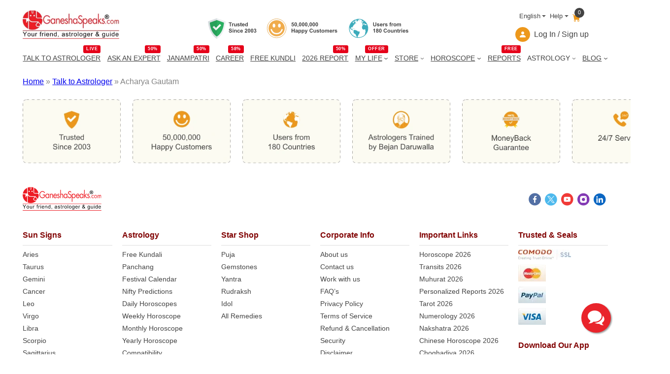

--- FILE ---
content_type: application/x-javascript
request_url: https://resources.ganeshaspeaks.com/wp-content/plugins/pvpl-talk-to-astrologer/blocks/pvpl-astrologer-details/pvpl-astrologer-details.js?ver=1.2
body_size: 4088
content:
const myHeaders = new Headers();
myHeaders.append("user-country-code", pvpl_tta_object.currentCountryCode);
myHeaders.append("platform", "web");
myHeaders.append("app-name", "customer");
myHeaders.append("Access-Control-Allow-Origin", "*");
const requestOptions = {
    method: "GET",
	headers: myHeaders,
	redirect: "follow"
};

let responseData = [];
const container = document.getElementById('acharya');
const expertSlug = container.getAttribute('data-expert-slug');
const expertName = convertSlugToName(expertSlug);

async function fetchVendorIdByDisplayName(url, displayName) {
    try {
        document.getElementById('loading-spinner').style.display = 'block';
        const response = await fetch(url, requestOptions);
        const vendors = await response.json();
        const vendor = vendors.find(vendor => vendor.displayName === displayName);
        if (vendor) {
            return vendor.vendorId;
        } else {
            throw new Error(`Vendor with displayName "${displayName}" not found`);
        }
    } catch (error) {
        console.error('Error fetching vendors:', error);
        return null;
    }
}

async function fetchVendorDetails() {

    const vendorId = await fetchVendorIdByDisplayName(pvpl_tta_object.consumer_api+"vendor/list?userCountryCode="+pvpl_tta_object.currentCountryCode, expertName);
    //console.log(pvpl_tta_object);
    fetch( pvpl_tta_object.consumer_api+"vendor/details?vendorId="+vendorId+"&userCountryCode="+pvpl_tta_object.currentCountryCode, requestOptions)
        .then(response => response.json())
        .then((result) => {
            document.getElementById('loading-spinner').style.display = 'none';
            const callSvg = '<svg xmlns="http://www.w3.org/2000/svg" width="16" height="16" fill="currentColor" class="bi bi-telephone-outbound-fill" viewBox="0 0 16 16"><path fill-rule="evenodd" d="M1.885.511a1.745 1.745 0 0 1 2.61.163L6.29 2.98c.329.423.445.974.315 1.494l-.547 2.19a.678.678 0 0 0 .178.643l2.457 2.457a.678.678 0 0 0 .644.178l2.189-.547a1.745 1.745 0 0 1 1.494.315l2.306 1.794c.829.645.905 1.87.163 2.611l-1.034 1.034c-.74.74-1.846 1.065-2.877.702a18.634 18.634 0 0 1-7.01-4.42 18.634 18.634 0 0 1-4.42-7.009c-.362-1.03-.037-2.137.703-2.877L1.885.511zM11 .5a.5.5 0 0 1 .5-.5h4a.5.5 0 0 1 .5.5v4a.5.5 0 0 1-1 0V1.707l-4.146 4.147a.5.5 0 0 1-.708-.708L14.293 1H11.5a.5.5 0 0 1-.5-.5z"></path></svg>';
            const chatSvg = '<svg xmlns="http://www.w3.org/2000/svg" width="16" height="16" fill="currentColor" class="bi bi-chat-left-text-fill" viewBox="0 0 16 16"> <path d="M0 2a2 2 0 0 1 2-2h12a2 2 0 0 1 2 2v8a2 2 0 0 1-2 2H4.414a1 1 0 0 0-.707.293L.854 15.146A.5.5 0 0 1 0 14.793V2zm3.5 1a.5.5 0 0 0 0 1h9a.5.5 0 0 0 0-1h-9zm0 2.5a.5.5 0 0 0 0 1h9a.5.5 0 0 0 0-1h-9zm0 2.5a.5.5 0 0 0 0 1h5a.5.5 0 0 0 0-1h-5z"></path> </svg>';
            var divhtml = "";
            divhtml += '<div class="gp-block-experts-details">';
            divhtml += '<div class="expert-page">';
            divhtml += '<div class="experts-left">';
            divhtml += '<div class="experts-pic">';          
            divhtml += '<img src="'+result.profilePictureUrl+'" alt="'+result.displayName+'" title="'+result.displayName+'" width="300" height="300">';  
            divhtml += '</div>';    
            divhtml += '<div class="experts-info">';
            divhtml += '<h2>'+result.displayName+'</h2>';
            divhtml += '<span class="active">';
            divhtml += '<svg xmlns="http://www.w3.org/2000/svg" width="14" height="14" fill="currentColor" class="bi bi-circle-fill" viewBox="0 0 16 16"><circle cx="8" cy="8" r="8"></circle></svg>';
            divhtml += '</span>';
            divhtml += '<span class="active">Available</span>';
            divhtml += '<div class="astrologer-star-rating">';
                divhtml += '<span>'+result.ratings+'/5</span>';
                divhtml += '<div class="ratingsshow"></div>';
            divhtml += '</div>';
            divhtml += '<div class="astrologer-review">'+result.reviewCount+' Reviews</div>';
            if(result?.vendorServices[0]?.sellPriceInr){
                divhtml += '<h5>₹ '+result?.vendorServices[0]?.sellPriceInr+'/Min</h5>';
            }
            divhtml += '</div>';
            divhtml += '</div>';  
            divhtml += '<div class="experts-right">';
            divhtml += '<div class="experts-details">';
            divhtml += '<span>Experience </span>';
            divhtml += '<span>'+result.experience+' Years</span>';
            divhtml += '</div>';
            divhtml += '<div class="experts-details">';
            divhtml += '<span>Language </span>';
            divhtml += '<span>';
            for (let i = 0; i < result.languageLists.length; i++) {
                if (i > 0) divhtml += ', ';
                divhtml += result.languageLists[i].name;
            }
            divhtml += '</span>';
            divhtml += '</div>';
            divhtml += '<div class="experts-details">';
            divhtml += '<span>Skills </span>';
            divhtml += '<span>'+result.skills[0].name+'</span>';
            divhtml += '</div>';
            divhtml += '<div class="experts-details">';
            divhtml += '<span>Expertise </span>';
            divhtml += '<span>';
                for (let i = 0; i < result.experties.length; i++) {
                    if (i > 0) divhtml += ', ';
                    divhtml += result.experties[i].name;
                }
                divhtml += '</span>';
            divhtml += '</div>';
            
            /* divhtml += '<div class="astrologer_call_chat">';
            if(result?.vendorServices[0]?.serviceSessionCount){
            divhtml += '<div class="call_chat">';
                divhtml += '<svg xmlns="http://www.w3.org/2000/svg" width="16" height="16" fill="currentColor" class="bi bi-telephone-outbound-fill" viewBox="0 0 16 16"><path fill-rule="evenodd" d="M1.885.511a1.745 1.745 0 0 1 2.61.163L6.29 2.98c.329.423.445.974.315 1.494l-.547 2.19a.678.678 0 0 0 .178.643l2.457 2.457a.678.678 0 0 0 .644.178l2.189-.547a1.745 1.745 0 0 1 1.494.315l2.306 1.794c.829.645.905 1.87.163 2.611l-1.034 1.034c-.74.74-1.846 1.065-2.877.702a18.634 18.634 0 0 1-7.01-4.42 18.634 18.634 0 0 1-4.42-7.009c-.362-1.03-.037-2.137.703-2.877L1.885.511zM11 .5a.5.5 0 0 1 .5-.5h4a.5.5 0 0 1 .5.5v4a.5.5 0 0 1-1 0V1.707l-4.146 4.147a.5.5 0 0 1-.708-.708L14.293 1H11.5a.5.5 0 0 1-.5-.5z"></path></svg>CALL';
                divhtml += '<span>'+result?.vendorServices[0]?.serviceSessionCount+'K</span>';
            divhtml += '</div>';
            }
            if(result?.vendorServices[1]?.serviceSessionCount){  
            divhtml += '<div class="call_chat">';
                divhtml += '<svg xmlns="http://www.w3.org/2000/svg" width="16" height="16" fill="currentColor" class="bi bi-chat-left-text-fill" viewBox="0 0 16 16"><path d="M0 2a2 2 0 0 1 2-2h12a2 2 0 0 1 2 2v8a2 2 0 0 1-2 2H4.414a1 1 0 0 0-.707.293L.854 15.146A.5.5 0 0 1 0 14.793V2zm3.5 1a.5.5 0 0 0 0 1h9a.5.5 0 0 0 0-1h-9zm0 2.5a.5.5 0 0 0 0 1h9a.5.5 0 0 0 0-1h-9zm0 2.5a.5.5 0 0 0 0 1h5a.5.5 0 0 0 0-1h-5z"></path></svg>';
                divhtml += '<span>'+result?.vendorServices[1]?.serviceSessionCount+'K</span>';
            divhtml += '</div>';
            }
            divhtml += '</div>';*/

            divhtml += '<div class="btn_call_chat">';
            divhtml += '<a href="https://products.ganeshaspeaks.com/signup-with-astro-profile/?process=freecall" class="callfreeurl">';
            divhtml += '<img src="'+pvpl_tta_object.theme_url+'/images/experts-free-call.webp" alt="Free Call" title="Free Call" width="144" height="36">';
            divhtml += '</a>';
            divhtml += '<a href="https://products.ganeshaspeaks.com/signup-with-astro-profile/?process=freechat" class="chatfreeurl">';
            divhtml += '<img src="'+pvpl_tta_object.theme_url+'/images/experts-free-chat.webp" alt="Free Chat" title="Free Chat" width="144" height="36">';
            divhtml += '</a>';
            divhtml += '</div>';  
            divhtml += '</div>';
            divhtml += '</div>';
            divhtml += '</div>';
            divhtml += '</div>';
            if (result?.introduction) {
                divhtml += '<h1>';
                divhtml += 'About Me';
                divhtml += '</h1>';
                divhtml += '<p>'+result?.introduction+'</p>';
            }
            divhtml += '<div class="gp-block-rating-and-reviews">';
            divhtml += '<h2>';
            divhtml += 'Rating and Reviews';
            divhtml += '</h2>';
            divhtml += '<div class="rating">';
            divhtml += '<h3>'+result.ratings+'</h3>';
            divhtml += '<div class="rating-number">';
            divhtml += '<div class="ratingsshow"></div>';
            divhtml += '<span>'+result.reviewCount+' Total</span>';
            divhtml += '</div>';
            divhtml += '</div>';
            divhtml += '</div>';
            divhtml += '</div>';
            divhtml += '</div>';
            divhtml += '</div>';
		    container.innerHTML = divhtml;
		    displayRatings(result.ratings);
            createPopup();

            
// Free Call & Chat Button Link Code Start

        let clickUrlcall = ''; 
    let clickUrlchat = '';
    let isSafari = /Safari/.test(navigator.userAgent) && /iP(hone|od|ad)/.test(navigator.userAgent) && !/CriOS/.test(navigator.userAgent) && !/FxiOS/.test(navigator.userAgent);

    console.log(pvpl_tta_object);
    if(pvpl_tta_object.current_language == 'hindi'){
        
        if (isSafari) {
            clickUrlcall = 'https://tracks.ganeshaspeaks.com/astrologer_call';
            clickUrlchat = 'https://tracks.ganeshaspeaks.com/astrologer_call';
        } else {
            clickUrlcall = pvpl_tta_object.producthomeurl + 'signup-with-astro-profile/?process=freecall'; 
            clickUrlchat = pvpl_tta_object.producthomeurl + 'signup-with-astro-profile/?process=freechat'; 
        }
    } else {
        if (isSafari) {
            clickUrlcall = 'https://tracks.ganeshaspeaks.com/astrologer_call';
            clickUrlchat = 'https://tracks.ganeshaspeaks.com/astrologer_call';
        } else {
            clickUrlcall = pvpl_tta_object.producthomeurl + 'signup-with-astro-profile/?process=freecall'; 
            clickUrlchat = pvpl_tta_object.producthomeurl + 'signup-with-astro-profile/?process=freechat'; 
        }
    }

    // Update all elements with class freecallurl and freechaturl
    
    document.querySelectorAll('.callfreeurl').forEach(el => {
        el.setAttribute('href', clickUrlcall);
    });
    document.querySelectorAll('.chatfreeurl').forEach(el => {    
        el.setAttribute('href', clickUrlchat);
    });  
    // Free Call & Chat Button Link Code End
    

	    })
	    .catch((error) => console.error(error));


}

fetchVendorDetails();

function createServiceLink(serviceType, isOnline, svgOnline, svgOffline, labelOnline, labelOffline) {
    let svgIcon = isOnline == '1' ? svgOnline : svgOffline; 
    let label = isOnline == '1' ? labelOnline : labelOffline;
    let additionalClass = isOnline == '1' ? 'online' : 'offline';
    return `<a href="" class="${additionalClass}">
        ${svgIcon}
        ${label}
    </a>`;
}

function convertSlugToName(slug) {
    const words = slug.split('-');    
    const capitalizedWords = words.map(word => {
        return word.charAt(0).toUpperCase() + word.slice(1);
    });
    return capitalizedWords.join(' ');
}

function generateStars(rating) {
    const fullStars = Math.floor(rating);
    const halfStar = rating % 1 >= 0.5;
    const emptyStars = 5 - Math.ceil(rating);
    let starsHtml = '';
    for (let i = 0; i < fullStars; i++) {
        starsHtml += '<span class="filled">★</span>';
    }
    if (halfStar) {
        starsHtml += '<span class="half">★</span>';
    }
    for (let i = 0; i < emptyStars; i++) {
        starsHtml += '<span>★</span>';
    }
    return starsHtml;
}

function displayRatings(ratingnumber) {
    const ratingContainers = document.querySelectorAll('.ratingsshow');
    ratingContainers.forEach(container => {
    const ratings = JSON.parse(container.getAttribute('data-ratings'));
        const ratingDiv = document.createElement('div');
        ratingDiv.className = 'rating';
        ratingDiv.innerHTML = `
            <div class="stars">${generateStars(ratingnumber)}</div>
        `;
        container.appendChild(ratingDiv);
    });
}



/*
* 
* APP Download popup javascript. 
*
*/

//document.addEventListener('DOMContentLoaded', function() {
    function createPopup() {
        // Create the overlay and popup content elements
        const overlayHTML = `
            <div id="popupOverlay" class="overlay open-app-download-popup">
                <div class="popup-content">
                    <span id="closePopup" class="close-popup">&times;</span>
                    <h3>Download Mobile App</h3>
                    <p>To Talk with Astrologer, Please Download the App.</p>
                    <div class="AppButton">
                        <a href="https://apps.apple.com/us/app/ganeshaspeaks-kundli-astrology/id1597627686" target="_blank">
                            <img src="https://products.ganeshaspeaks.com/wp-content/themes/ganeshapress/blocks/footer-block/images/ic-app-store.svg" width="140" alt="App Store" title="App Store">
                        </a>
                        <a href="https://play.google.com/store/apps/details?id=app.ganeshaspeaks.kundli.astrology.horoscope.astro.vedic.jyotish.astrologer.prediction.zodiac" target="_blank">
                            <img src="https://products.ganeshaspeaks.com/wp-content/themes/ganeshapress/blocks/footer-block/images/ic-play-store.svg" width="140" alt="Google Play" title="Google Play">
                        </a>
                    </div>
                </div>
            </div>
        `;

        // Create a style block with CSS
        const styleHTML = `
            <style>
                .open-app-download-popup .image-popup{cursor:pointer}
                .open-app-download-popup.overlay{position:fixed;top:0;left:0;width:100%;height:100%;background:rgba(0,0,0,0.8);visibility:hidden;justify-content:center;align-items:center;z-index:1000}
                .open-app-download-popup .popup-content{position:relative;width:470px;background-color:#fff;border-radius:.5rem;padding:4rem 1rem;color:#000;text-align:center;height:auto}
                .open-app-download-popup .close-popup{position:absolute;top:10px;right:20px;font-size:24px;color:#000;cursor:pointer}
                .open-app-download-popup .close-popup:hover{color:#ED981C}
                .open-app-download-popup h3{margin:0;color:#000;font-size:30px}
                .open-app-download-popup p{font-size:.9em;margin-bottom:1.5rem}
                .open-app-download-popup .AppButton{display:flex;flex-direction:row;justify-content:center;gap:8px;margin-top:2rem}
                .open-app-download-popup#popupOverlay{display:flex;justify-content:center;align-items:center;position:fixed;top:0;left:0;width:100%;height:100%;background-color:rgba(0,0,0,0.7);opacity:0;visibility:hidden;transition:opacity .5s ease,visibility .5s ease;z-index:1000}
                .open-app-download-popup#popupOverlay.show{opacity:1;visibility:visible}
                .open-app-download-popup#popupOverlay.hide{opacity:0;visibility:hidden}
            </style>
        `;
        if (document.body.classList.contains('logged-in')) {
            document.querySelectorAll('.image-popup').forEach(function(element) {
                element.classList.remove('image-popup');
            });
        }
        
        
        
        // Insert the popup and styles into the document
        document.body.insertAdjacentHTML('beforeend', overlayHTML);
        document.head.insertAdjacentHTML('beforeend', styleHTML);

        // Add event listeners
        document.querySelectorAll('.image-popup').forEach(image => {
            image.addEventListener('click', function(event) {
                
                if (!isMobile()) {
                    event.preventDefault();
                    document.getElementById('popupOverlay').classList.add('show');
                    document.getElementById('popupOverlay').classList.remove('hide');
                }
            });
        });

        document.getElementById('closePopup').addEventListener('click', function() {
            document.getElementById('popupOverlay').classList.add('hide');
            document.getElementById('popupOverlay').classList.remove('show');
        });

        document.getElementById('popupOverlay').addEventListener('click', function(e) {
            if (e.target === this) {
                document.getElementById('popupOverlay').classList.add('hide');
                document.getElementById('popupOverlay').classList.remove('show');
            }
        });

        function isMobile() {
            return /Mobi|Android/i.test(navigator.userAgent);
        }
    }

    // Call the function to create and display the popup
//    createPopup();
//});



